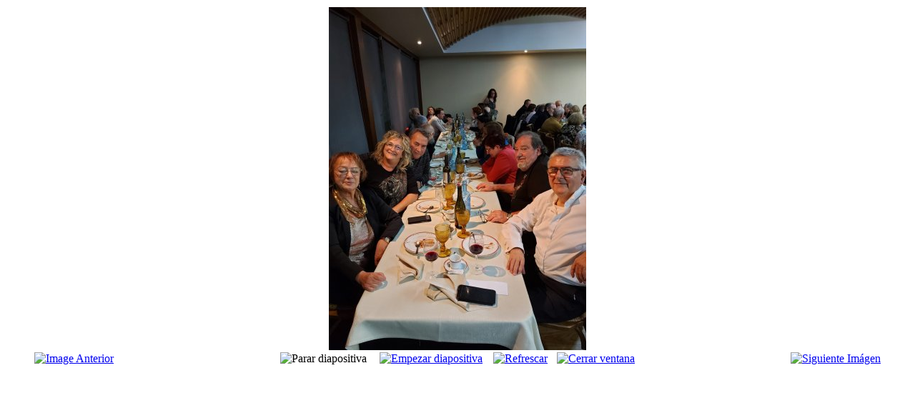

--- FILE ---
content_type: text/html; charset=utf-8
request_url: http://coralpolifonicaestradense.aestrada.gal/index.php/galeria/164-nadal-2022/detail/2331-nadal-2022?tmpl=component
body_size: 6712
content:
<!DOCTYPE html PUBLIC "-//W3C//DTD XHTML 1.0 Transitional//EN" "http://www.w3.org/TR/xhtml1/DTD/xhtml1-transitional.dtd">
<html xmlns="http://www.w3.org/1999/xhtml" xml:lang="es-es" lang="es-es">
<head>
	<base href="http://coralpolifonicaestradense.aestrada.gal/index.php/galeria/164-nadal-2022/detail/2331-nadal-2022" />
	<meta http-equiv="content-type" content="text/html; charset=utf-8" />
	<title>galeria</title>
	<link href="/templates/ajt005_j30/favicon.ico" rel="shortcut icon" type="image/vnd.microsoft.icon" />
	<link href="/media/com_phocagallery/css/main/phocagallery.css" rel="stylesheet" type="text/css" />
	<link href="/media/com_phocagallery/css/main/rating.css" rel="stylesheet" type="text/css" />
	<link href="/media/com_phocagallery/css/custom/default.css" rel="stylesheet" type="text/css" />
	<link href="/media/com_jce/site/css/content.min.css?badb4208be409b1335b815dde676300e" rel="stylesheet" type="text/css" />
	<link href="/plugins/system/cookiespolicynotificationbar/assets/css/cpnb-style.min.css" rel="stylesheet" type="text/css" />
	<style type="text/css">


/* BEGIN: Cookies Policy Notification Bar - J! system plugin (Powered by: Web357.com) */
.cpnb-outer { border-color: rgba(32, 34, 38, 1); }
.cpnb-outer.cpnb-div-position-top { border-bottom-width: 1px; }
.cpnb-outer.cpnb-div-position-bottom { border-top-width: 1px; }
.cpnb-outer.cpnb-div-position-top-left, .cpnb-outer.cpnb-div-position-top-right, .cpnb-outer.cpnb-div-position-bottom-left, .cpnb-outer.cpnb-div-position-bottom-right { border-width: 1px; }
.cpnb-message { color: #f1f1f3; }
.cpnb-message a { color: #ffffff }
.cpnb-button, .cpnb-button-ok, .cpnb-m-enableAllButton { -webkit-border-radius: 4px; -moz-border-radius: 4px; border-radius: 4px; font-size: 12px; color: #ffffff; background-color: rgba(59, 137, 199, 1); }
.cpnb-button:hover, .cpnb-button:focus, .cpnb-button-ok:hover, .cpnb-button-ok:focus, .cpnb-m-enableAllButton:hover, .cpnb-m-enableAllButton:focus { color: #ffffff; background-color: rgba(49, 118, 175, 1); }
.cpnb-button-decline, .cpnb-button-delete, .cpnb-button-decline-modal, .cpnb-m-DeclineAllButton { color: #ffffff; background-color: rgba(119, 31, 31, 1); }
.cpnb-button-decline:hover, .cpnb-button-decline:focus, .cpnb-button-delete:hover, .cpnb-button-delete:focus, .cpnb-button-decline-modal:hover, .cpnb-button-decline-modal:focus, .cpnb-m-DeclineAllButton:hover, .cpnb-m-DeclineAllButton:focus { color: #ffffff; background-color: rgba(175, 38, 20, 1); }
.cpnb-button-cancel, .cpnb-button-reload, .cpnb-button-cancel-modal { color: #ffffff; background-color: rgba(90, 90, 90, 1); }
.cpnb-button-cancel:hover, .cpnb-button-cancel:focus, .cpnb-button-reload:hover, .cpnb-button-reload:focus, .cpnb-button-cancel-modal:hover, .cpnb-button-cancel-modal:focus { color: #ffffff; background-color: rgba(54, 54, 54, 1); }
.cpnb-button-settings, .cpnb-button-settings-modal { color: #ffffff; background-color: rgba(90, 90, 90, 1); }
.cpnb-button-settings:hover, .cpnb-button-settings:focus, .cpnb-button-settings-modal:hover, .cpnb-button-settings-modal:focus { color: #ffffff; background-color: rgba(54, 54, 54, 1); }
.cpnb-button-more-default, .cpnb-button-more-modal { color: #ffffff; background-color: rgba(123, 138, 139, 1); }
.cpnb-button-more-default:hover, .cpnb-button-more-modal:hover, .cpnb-button-more-default:focus, .cpnb-button-more-modal:focus { color: #ffffff; background-color: rgba(105, 118, 119, 1); }
.cpnb-m-SaveChangesButton { color: #ffffff; background-color: rgba(133, 199, 136, 1); }
.cpnb-m-SaveChangesButton:hover, .cpnb-m-SaveChangesButton:focus { color: #ffffff; background-color: rgba(96, 153, 100, 1); }
@media only screen and (max-width: 600px) {
.cpnb-left-menu-toggle::after, .cpnb-left-menu-toggle-button {
content: "Categories";
}
}
/* END: Cookies Policy Notification Bar - J! system plugin (Powered by: Web357.com) */

	</style>
	<script src="/media/jui/js/jquery.min.js?988d0f2ee4e0a5fe378df0152c0e3ebd" type="text/javascript"></script>
	<script src="/media/jui/js/jquery-migrate.min.js?988d0f2ee4e0a5fe378df0152c0e3ebd" type="text/javascript"></script>
	<script src="/components/com_phocagallery/assets/fadeslideshow/fadeslideshow.js" type="text/javascript"></script>
	<script src="/plugins/system/cookiespolicynotificationbar/assets/js/cookies-policy-notification-bar.min.js" type="text/javascript"></script>
	<script type="text/javascript">


// BEGIN: Cookies Policy Notification Bar - J! system plugin (Powered by: Web357.com)
var cpnb_config = {"w357_joomla_caching":"0","w357_position":"bottom","w357_hide_after_time":"display_always","w357_duration":"60","w357_animate_duration":"1000","w357_limit":"0","w357_message":"A web da  da coral polifónica da Estrada emprega cookies para mellorar a experiencia do visitante da páxina. Para seguir navegando na web, debes aceptar os termos de uso das cookies.","w357_display_ok_btn":"1","w357_buttonText":"Ok","w357_display_decline_btn":"1","w357_buttonDeclineText":"Declinar","w357_display_cancel_btn":"0","w357_buttonCancelText":"Cancel","w357_display_settings_btn":"1","w357_buttonSettingsText":"Configuración","w357_buttonMoreText":"Máis info","w357_buttonMoreLink":"","w357_display_more_info_btn":"1","w357_fontColor":"#f1f1f3","w357_linkColor":"#ffffff","w357_fontSize":"12px","w357_backgroundColor":"rgba(50, 58, 69, 1)","w357_borderWidth":"1","w357_body_cover":"1","w357_overlay_state":"0","w357_overlay_color":"rgba(10, 10, 10, 0.3)","w357_height":"auto","w357_cookie_name":"cookiesDirective","w357_link_target":"_self","w357_popup_width":"800","w357_popup_height":"600","w357_customText":"\u003Ch1\u003EPolítica de Cookies\u003C\/h1\u003E\r\n\u003Chr \/\u003E\r\n\u003Ch3\u003EUso Xeral\u003C\/h3\u003E\r\n\u003Cp\u003EBenvido\/a á POLÍTICA DE COOKIES da páxina web da coral polifónica da Estrada,  onde che explicaremos nunha linguaxe clara e sinxela todas as cuestións necesarias para que poidas ter o control sobre elas en base ás túas decisións persoais.\u003C\/p\u003E\r\n\u003Ch3\u003E¿Que son as cookies e para que as usamos?\u003C\/h3\u003E\r\n\u003Cp\u003EUnha cookie ou galleta informática é un pequeno arquivo de información que se garda no teu ordenador, “smartphone” ou tableta cada vez que visitas a nosa páxina web. \u003C\/p\u003E\r\n\u003Cp\u003EEn principio, unha cookie é inofensiva: non contén virus, troyanos, vermes, etc. que poidan danar o teu terminal, pero si ten certo impacto sobre o teu dereito á protección dos teus datos persoais, pois recolle determinada información concernente á túa persoa (hábitos de navegación, identidade, preferencias, etc.).\u003C\/p\u003E\r\n\u003Cp\u003EÉ por iso que, en base ao establecido na normativa aplicable ( LSSI e normativa vixente de protección de datos persoais), a activación de determinados tipos de cookies necesitará da túa autorización previa. \u003C\/p\u003E\r\n\u003Cp\u003EAntes diso, te darémosche algunha información adicional que che axudará a unha mellor toma de decisións ao respecto: \u003C\/p\u003E\r\n\u003Col\u003E\r\n\u003Cli\u003EAs cookies poden ser de varios tipos en función da súa finalidade:\u003C\/li\u003E\r\n\u003C\/ol\u003E\r\n\u003Cul\u003E\r\n\u003Cli\u003EAs cookies técnicas son necesarias para que a nosa páxina web poida funcionar, non necesitan da túa autorización e son as únicas que temos activadas por defecto.\u003C\/li\u003E\r\n\u003Cli\u003EO resto de cookies serven para mellorar a nosa páxina, para personalizala en base ás túas preferencias, ou para poder mostrarche publicidade axustada ás túas procuras, gustos e intereses persoais. Podes aceptar todas estas cookies pulsando o botón ACEPTAR ou configuralas ou rexeitar o seu uso clicando no apartado CONFIGURACIÓN DE COOKIES.\u003C\/li\u003E\r\n\u003C\/ul\u003E\r\n\u003Col\u003E\r\n\u003Cli\u003EAs cookies  pertencen a empresas externas que prestan servizos para a nosa páxina web (denominarémolas cookies de terceiros: un exemplo poderían ser as cookies de provedores externos como Google). Neste sentido, é importante que saibas que algúns de ditos provedores externos poidan estar ubicados fóra de España. \u003C\/li\u003E\r\n\u003C\/ol\u003E\r\n\u003Cp\u003EA nivel mundial, non todos os países teñen un mesmo nivel de protección de datos, existindo algúns países máis seguros que outros (por exemplo, a Unión Europea é unha contorna  segura para os teus datos). A nosa política é recorrer a provedores confiables que, con independencia de que se atopen ou non situados na Unión Europea, adoptasen as garantías adecuadas para a protección da túa información persoal. Con todo, no apartado denominado\u003C\/p\u003E\r\n\u003Cp\u003E\u003Cstrong\u003E ¿QUE TIPO DE COOKIES SE UTILIZAN ACTUALMENTE NA NOSA PÁXINA WEB?\u003C\/strong\u003E\u003C\/p\u003E\r\n\u003Cp\u003EPodes consultar  as distintas Políticas de privacidade e protección de datos de cada un dos referidos provedores externos, a fin de tomar unha decisión consciente sobre a activación ou non das cookies de terceiros que utiliza a nosa páxina web.    \u003C\/p\u003E\r\n\u003Col\u003E\r\n\u003Cli\u003EFinalmente, indicarche que, en función do prazo de tempo que permanecen activas, as cookies poden ser de dous tipos:\u003C\/li\u003E\r\n\u003C\/ol\u003E\r\n\u003Cul\u003E\r\n\u003Cli\u003ECookies de sesión: expiran automáticamente cando terminas a sesión no teu ordenador, “smartphone” ou tableta. Adoitan empregarse para conservar a información necesaria mentres se che presta un servizo nunha soa ocasión.\u003C\/li\u003E\r\n\u003Cli\u003ECookies persistentes: permanecen almacenadas no teu ordenador, “smartphone” ou tableta durante un período determinado, que pode variar desde uns minutos ata varios anos.\u003C\/li\u003E\r\n\u003C\/ul\u003E\r\n\u003Chr \/\u003E\r\n\u003Cp\u003Eokies.\u003C\/p\u003E","w357_more_info_btn_type":"custom_text","w357_blockCookies":"1","w357_autoAcceptAfterScrolling":"0","w357_numOfScrolledPixelsBeforeAutoAccept":"300","w357_reloadPageAfterAccept":"0","w357_enableConfirmationAlerts":"0","w357_enableConfirmationAlertsForAcceptBtn":0,"w357_enableConfirmationAlertsForDeclineBtn":0,"w357_enableConfirmationAlertsForDeleteBtn":0,"w357_confirm_allow_msg":"Performing this action will enable all cookies set by this website. Are you sure that you want to enable all cookies on this website?","w357_confirm_delete_msg":"Performing this action will remove all cookies set by this website. Are you sure that you want to disable and delete all cookies from your browser?","w357_show_in_iframes":"1","w357_shortcode_is_enabled_on_this_page":0,"w357_base_url":"http:\/\/coralpolifonicaestradense.aestrada.gal\/","w357_current_url":"http:\/\/coralpolifonicaestradense.aestrada.gal\/index.php\/galeria\/164-nadal-2022\/detail\/2331-nadal-2022?tmpl=component","w357_always_display":"0","w357_show_notification_bar":true,"w357_expiration_cookieSettings":"365","w357_expiration_cookieAccept":"365","w357_expiration_cookieDecline":"10","w357_expiration_cookieCancel":"3","w357_accept_button_class_notification_bar":"cpnb-accept-btn","w357_decline_button_class_notification_bar":"cpnb-decline-btn","w357_cancel_button_class_notification_bar":"cpnb-cancel-btn","w357_settings_button_class_notification_bar":"cpnb-settings-btn","w357_moreinfo_button_class_notification_bar":"cpnb-moreinfo-btn","w357_accept_button_class_notification_bar_modal_window":"cpnb-accept-btn-m","w357_decline_button_class_notification_bar_modal_window":"cpnb-decline-btn-m","w357_save_button_class_notification_bar_modal_window":"cpnb-save-btn-m","w357_buttons_ordering":"[\u0022decline\u0022,\u0022ok\u0022,\u0022cancel\u0022,\u0022settings\u0022,\u0022moreinfo\u0022]"};
// END: Cookies Policy Notification Bar - J! system plugin (Powered by: Web357.com)


// BEGIN: Cookies Policy Notification Bar - J! system plugin (Powered by: Web357.com)
var cpnb_cookiesCategories = {"cookie_categories_group0":{"cookie_category_id":"required-cookies","cookie_category_name":"Cookies Requeridas","cookie_category_description":"As cookies técnicas son estritamente necesarias para que a nosa páxina web funcione e poidas navegar pola mesma. Este tipo de cookies son as que, por exemplo, nos permiten identificarte, darche acceso a determinadas partes restrinxidas da páxina se fose necesario, ou recordar diferentes opcións ou servizos xa seleccionados por ti, como as túas preferencias de privacidade. Por iso, están activadas por defecto, non sendo necesaria a túa autorización respecto diso.\r\nA través da configuración do teu navegador, podes bloquear ou alertar da presenza deste tipo de cookies, aínda que devandito bloqueo afectará ao correcto funcionamento das distintas funcionalidades da nosa páxina web.\r\n","cookie_category_checked_by_default":"2","cookie_category_status":"1"},"cookie_categories_group1":{"cookie_category_id":"analytical-cookies","cookie_category_name":"Cookies Analíticas","cookie_category_description":"As cookies de análise permítennos estudiar a navegación dos usuarios da nosa páxina web en xeral (por exemplo, que seccións da páxina son as máis visitadas, que servizos se usan máis e se funcionan correctamente, etc.). \r\nA partir da información estatística sobre a navegación na nosa páxina web, podemos mellorar tanto o propio funcionamento da páxina como os distintos servizos que ofrece. Por tanto, estas cookies non teñen unha finalidade publicitaria, senón que unicamente serven para que a nosa páxina web funcione mellor, adaptándose aos nosos usuarios en xeral. Activándoas contribuirás á devandita mellora continua.\r\n","cookie_category_checked_by_default":"0","cookie_category_status":"1"},"cookie_categories_group2":{"cookie_category_id":"social-media","cookie_category_name":"Cookies de Personalización","cookie_category_description":"As cookies de funcionalidade permítennos lembrar as túas preferencias, para personalizar á túa medida determinadas características e opcións xerais da nosa páxina web, cada vez que accedas á mesma (por exemplo, o idioma en que se che presenta a información, as seccións marcadas como favoritas, o teu tipo de navegador, etc.).\r\nPor tanto, este tipo de cookies non teñen unha finalidade publicitaria, senón que activándoas mellorarás a funcionalidade da páxina web (por exemplo, adaptándose ao teu tipo de navegador) e a personalización da mesma en base ás túas preferencias (por exemplo, presentando a información no idioma que escolleses en anteriores ocasións), o cal contribuirá á facilidade, usabilidade e comodidade da nosa páxina durante a túa navegación.","cookie_category_checked_by_default":"0","cookie_category_status":"1"},"cookie_categories_group3":{"cookie_category_id":"targeted-advertising-cookies","cookie_category_name":"Cookies de Publicidade","cookie_category_description":"As cookies de publicidade permítennos a xestión dos espazos publicitarios incluídos na nosa páxina web en base a criterios como o contido mostrado ou a frecuencia na que se mostran os anuncios.\r\nAsí por exemplo, se se che mostrou varias veces un mesmo anuncio na nosa páxina web, e non mostraches un interese persoal facendo clic sobre el, este non volverá a aparecer. En resumo, activando este tipo de cookies, a publicidade mostrada na nosa páxina web será máis útil e diversa, e menos repetitiva. \r\n","cookie_category_checked_by_default":"0","cookie_category_status":"1"}};
// END: Cookies Policy Notification Bar - J! system plugin (Powered by: Web357.com)


// BEGIN: Cookies Policy Notification Bar - J! system plugin (Powered by: Web357.com)
var cpnb_manager = {"w357_m_modalState":"1","w357_m_floatButtonState":"0","w357_m_floatButtonPosition":"bottom_left","w357_m_HashLink":"cookies","w357_m_modal_menuItemSelectedBgColor":"rgba(200, 200, 200, 1)","w357_m_saveChangesButtonColorAfterChange":"rgba(13, 92, 45, 1)","w357_m_floatButtonIconSrc":"http:\/\/coralpolifonicaestradense.aestrada.gal\/media\/plg_system_cookiespolicynotificationbar\/icons\/cpnb-cookies-manager-icon-1-64x64.png","w357_m_FloatButtonIconType":"image","w357_m_FloatButtonIconFontAwesomeName":"fas fa-cookie-bite","w357_m_FloatButtonIconFontAwesomeSize":"fa-lg","w357_m_FloatButtonIconFontAwesomeColor":"rgba(61, 47, 44, 0.84)","w357_m_FloatButtonIconUikitName":"cog","w357_m_FloatButtonIconUikitSize":"1","w357_m_FloatButtonIconUikitColor":"rgba(61, 47, 44, 0.84)","w357_m_floatButtonText":"Cookies Manager","w357_m_modalHeadingText":"Advanced Cookie Settings","w357_m_checkboxText":"Activado","w357_m_lockedText":"(Locked)","w357_m_EnableAllButtonText":"Permitir todas as cookies","w357_m_DeclineAllButtonText":"Denegar todas as cookies","w357_m_SaveChangesButtonText":"Salvar configuración","w357_m_confirmationAlertRequiredCookies":"These cookies are strictly necessary for this website. You can\u0027t disable this category of cookies. Thank you for understanding!"};
// END: Cookies Policy Notification Bar - J! system plugin (Powered by: Web357.com)

	</script>
	<style type="text/css"> 
 html, body, .contentpane, #all, #main {padding:0px !important;margin:0px !important; width: 100% !important; max-width: 100% !important;} 
body {min-width:100%} 
.rt-container {width:100%} 
 </style>

	<link rel="stylesheet" href="/templates/ajt005_j30/css/styles.css" type="text/css" />

<!-- BEGIN: Google Analytics -->
<!-- The cookies have been disabled. -->
<!-- END: Google Analytics -->

<!-- BEGIN: Facebook -->
<script>console.log("Facebook javascript code goes here...")</script>
<!-- END: Facebook -->
</head>
<body class="contentpane">
	<div id="system-message-container">
	</div>

	<script type="text/javascript">
/***********************************************
* Ultimate Fade In Slideshow v2.0- (c) Dynamic Drive DHTML code library (www.dynamicdrive.com)
* This notice MUST stay intact for legal use
* Visit Dynamic Drive at http://www.dynamicdrive.com/ for this script and 100s more
***********************************************/
var phocagallery=new fadeSlideShow({
	wrapperid: "phocaGallerySlideshowC",
	dimensions: [640, 480],
	imagearray: [["/images/phocagallery/Nadal-2022/thumbs/phoca_thumb_l_Nadal2022 (10).jpg", "", "", ""],
["/images/phocagallery/Nadal-2022/thumbs/phoca_thumb_l_Nadal2022 (11).jpg", "", "", ""],
["/images/phocagallery/Nadal-2022/thumbs/phoca_thumb_l_Nadal2022 (16).jpg", "", "", ""],
["/images/phocagallery/Nadal-2022/thumbs/phoca_thumb_l_Nadal2022 (1).jpg", "", "", ""],
["/images/phocagallery/Nadal-2022/thumbs/phoca_thumb_l_Nadal2022 (2).jpg", "", "", ""],
["/images/phocagallery/Nadal-2022/thumbs/phoca_thumb_l_Nadal2022 (3).jpg", "", "", ""],
["/images/phocagallery/Nadal-2022/thumbs/phoca_thumb_l_Nadal2022 (4).jpg", "", "", ""],
["/images/phocagallery/Nadal-2022/thumbs/phoca_thumb_l_Nadal2022 (5).jpg", "", "", ""],
["/images/phocagallery/Nadal-2022/thumbs/phoca_thumb_l_Nadal2022 (6).jpg", "", "", ""],
["/images/phocagallery/Nadal-2022/thumbs/phoca_thumb_l_Nadal2022 (7).jpg", "", "", ""],
["/images/phocagallery/Nadal-2022/thumbs/phoca_thumb_l_Nadal2022 (8).jpg", "", "", ""],
["/images/phocagallery/Nadal-2022/thumbs/phoca_thumb_l_Nadal2022 (9).jpg", "", "", ""],
["/images/phocagallery/Nadal-2022/thumbs/phoca_thumb_l_Nadal2022 (12).jpg", "", "", ""],
["/images/phocagallery/Nadal-2022/thumbs/phoca_thumb_l_Nadal2022 (13).jpg", "", "", ""],
["/images/phocagallery/Nadal-2022/thumbs/phoca_thumb_l_Nadal2022 (14).jpg", "", "", ""],
["/images/phocagallery/Nadal-2022/thumbs/phoca_thumb_l_Nadal2022 (15).jpg", "", "", ""],
["/images/phocagallery/Nadal-2022/thumbs/phoca_thumb_l_Nadal2022 (17).jpg", "", "", ""],
["/images/phocagallery/Nadal-2022/thumbs/phoca_thumb_l_Nadal2022 (18).jpg", "", "", ""],
["/images/phocagallery/Nadal-2022/thumbs/phoca_thumb_l_Nadal2022 (19).jpg", "", "", ""]
],
	displaymode: {type:'auto', pause: 2000, cycles:0, wraparound:false, randomize: 0},
	persist: false,
	fadeduration: 3000,
	descreveal: "peekaboo",
	togglerid: "",
})
</script>
<div id="phocagallery" class="pg-detail-view"><center style="padding-top:10px"><table border="0" width="100%" cellpadding="0" cellspacing="0"><tr><td colspan="6" align="center" valign="middle" height="480" style="height:480px;vertical-align: middle;" ><div id="phocaGalleryImageBox" style="width:640px;margin: auto;padding: 0;"><a href="#" onclick="window.parent.SqueezeBox.close();" style="margin:auto;padding:0"><img src="/images/phocagallery/Nadal-2022/thumbs/phoca_thumb_l_Nadal2022 (3).jpg" alt="Nadal 2022" class="pg-detail-image" /></a></div></td></tr><tr><td colspan="6"><div style="padding:0;margin:0;height:3px;font-size:0px;">&nbsp;</div></td></tr><tr><td align="left" width="30%" style="padding-left:48px"><div class="pg-imgbgd"><a href="/index.php/component/phocagallery/164-nadal-2022/detail/2330-nadal-2022?tmpl=component&amp;Itemid=1" title="Image Anterior" id="prev" ><img src="/media/com_phocagallery/images/icon-prev.png" alt="Image Anterior" /></a></div></td><td align="center"><img src="/media/com_phocagallery/images/icon-stop-grey.png" alt="Parar diapositiva" /></td><td align="center"><div class="pg-imgbgd"><a href="/index.php/component/phocagallery/164-nadal-2022/detail/2331-nadal-2022?phocaslideshow=1&amp;tmpl=component&amp;Itemid=1" title="Empezar diapositiva"><img src="/media/com_phocagallery/images/icon-play.png" alt="Empezar diapositiva" /></a></div></td><td align="center"><div class="pg-imgbgd"><a href="/index.php/component/phocagallery/164-nadal-2022/detail/2331-nadal-2022?tmpl=component&amp;Itemid=1" onclick="window.location.reload(true);" title="Refrescar" ><img src="/media/com_phocagallery/images/icon-reload.png" alt="Refrescar" /></a></div></td><td align="center"><div class="pg-imgbgd"><a href="/index.php/component/phocagallery/164-nadal-2022/detail/2331-nadal-2022?tmpl=component&amp;Itemid=1" onclick="window.parent.SqueezeBox.close();" title="Cerrar ventana" ><img src="/media/com_phocagallery/images/icon-exit.png" alt="Cerrar ventana" /></a></div></td><td align="right" width="30%" style="padding-right:48px"><div class="pg-imgbgd"><a href="/index.php/component/phocagallery/164-nadal-2022/detail/2332-nadal-2022?tmpl=component&amp;Itemid=1" title="Siguiente Imágen" id="next" ><img src="/media/com_phocagallery/images/icon-next.png" alt="Siguiente Imágen" /></a></div></td></tr></table></center></div><div id="phocaGallerySlideshowC" style="display:none"></div>
</body>
</html>
